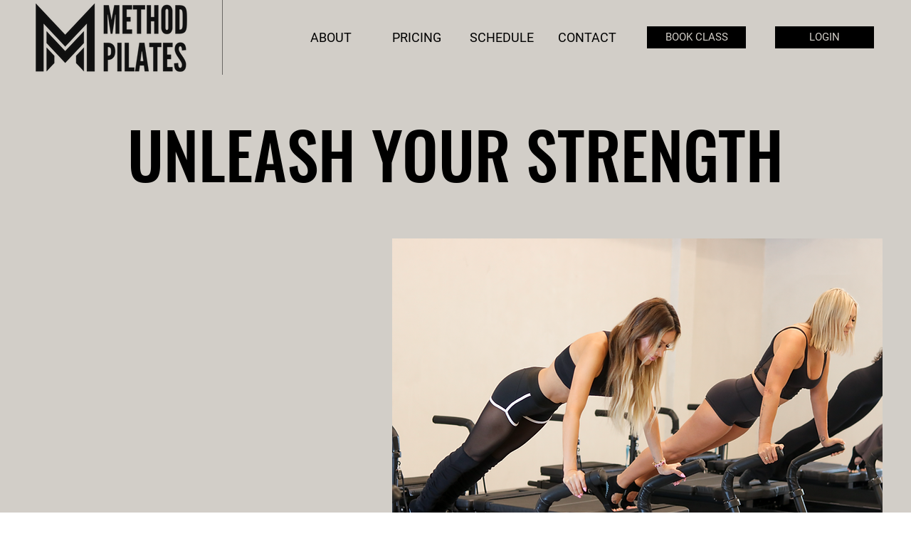

--- FILE ---
content_type: text/css; charset=utf-8
request_url: https://www.methodpilates.com/_serverless/pro-gallery-css-v4-server/layoutCss?ver=2&id=comp-kmw2duoy&items=3535_1350_1350%7C3547_1350_1350%7C3613_1350_1350%7C3429_1350_1350%7C3564_1662_1084%7C3365_4000_6000%7C3535_1350_1350%7C3547_1350_1350%7C3613_1350_1350%7C3429_1350_1350%7C3564_1662_1084%7C3365_4000_6000%7C3535_1350_1350%7C3547_1350_1350%7C3613_1350_1350%7C3429_1350_1350%7C3564_1662_1084%7C3365_4000_6000%7C3535_1350_1350%7C3547_1350_1350&container=2883_1174_620_720&options=layoutParams_cropRatio:1.3333333333333333%7ClayoutParams_structure_galleryRatio_value:0%7ClayoutParams_repeatingGroupTypes:%7ClayoutParams_gallerySpacing:0%7CgroupTypes:1%7CnumberOfImagesPerRow:3%7CcollageAmount:0.8%7CtextsVerticalPadding:4%7CtextsHorizontalPadding:10%7CcalculateTextBoxHeightMode:MANUAL%7CtargetItemSize:45%7CcubeRatio:1.3333333333333333%7CexternalInfoHeight:222%7CexternalInfoWidth:0%7CisRTL:false%7CisVertical:false%7CminItemSize:120%7CgroupSize:1%7CchooseBestGroup:true%7CcubeImages:true%7CcubeType:fill%7CsmartCrop:false%7CcollageDensity:1%7CimageMargin:40%7ChasThumbnails:false%7CgalleryThumbnailsAlignment:bottom%7CgridStyle:1%7CtitlePlacement:SHOW_BELOW%7CarrowsSize:23%7CslideshowInfoSize:200%7CimageInfoType:NO_BACKGROUND%7CtextBoxHeight:222%7CscrollDirection:1%7CgalleryLayout:4%7CgallerySizeType:smart%7CgallerySize:45%7CcropOnlyFill:true%7CnumberOfImagesPerCol:1%7CgroupsPerStrip:0%7Cscatter:0%7CenableInfiniteScroll:true%7CthumbnailSpacings:5%7CarrowsPosition:0%7CthumbnailSize:120%7CcalculateTextBoxWidthMode:PERCENT%7CtextBoxWidthPercent:50%7CuseMaxDimensions:false%7CrotatingGroupTypes:%7CfixedColumns:0%7CrotatingCropRatios:%7CgallerySizePx:0%7CplaceGroupsLtr:false
body_size: 61
content:
#pro-gallery-comp-kmw2duoy .pro-gallery-parent-container{ width: 1174px !important; height: 620px !important; } #pro-gallery-comp-kmw2duoy [data-hook="item-container"][data-idx="0"].gallery-item-container{opacity: 1 !important;display: block !important;transition: opacity .2s ease !important;top: 0px !important;left: 0px !important;right: auto !important;height: 620px !important;width: 531px !important;} #pro-gallery-comp-kmw2duoy [data-hook="item-container"][data-idx="0"] .gallery-item-common-info-outer{height: 222px !important;} #pro-gallery-comp-kmw2duoy [data-hook="item-container"][data-idx="0"] .gallery-item-common-info{height: 222px !important;width: 100% !important;} #pro-gallery-comp-kmw2duoy [data-hook="item-container"][data-idx="0"] .gallery-item-wrapper{width: 531px !important;height: 398px !important;margin: 0 !important;} #pro-gallery-comp-kmw2duoy [data-hook="item-container"][data-idx="0"] .gallery-item-content{width: 531px !important;height: 398px !important;margin: 0px 0px !important;opacity: 1 !important;} #pro-gallery-comp-kmw2duoy [data-hook="item-container"][data-idx="0"] .gallery-item-hover{width: 531px !important;height: 398px !important;opacity: 1 !important;} #pro-gallery-comp-kmw2duoy [data-hook="item-container"][data-idx="0"] .item-hover-flex-container{width: 531px !important;height: 398px !important;margin: 0px 0px !important;opacity: 1 !important;} #pro-gallery-comp-kmw2duoy [data-hook="item-container"][data-idx="0"] .gallery-item-wrapper img{width: 100% !important;height: 100% !important;opacity: 1 !important;} #pro-gallery-comp-kmw2duoy [data-hook="item-container"][data-idx="1"].gallery-item-container{opacity: 1 !important;display: block !important;transition: opacity .2s ease !important;top: 0px !important;left: 571px !important;right: auto !important;height: 620px !important;width: 531px !important;} #pro-gallery-comp-kmw2duoy [data-hook="item-container"][data-idx="1"] .gallery-item-common-info-outer{height: 222px !important;} #pro-gallery-comp-kmw2duoy [data-hook="item-container"][data-idx="1"] .gallery-item-common-info{height: 222px !important;width: 100% !important;} #pro-gallery-comp-kmw2duoy [data-hook="item-container"][data-idx="1"] .gallery-item-wrapper{width: 531px !important;height: 398px !important;margin: 0 !important;} #pro-gallery-comp-kmw2duoy [data-hook="item-container"][data-idx="1"] .gallery-item-content{width: 531px !important;height: 398px !important;margin: 0px 0px !important;opacity: 1 !important;} #pro-gallery-comp-kmw2duoy [data-hook="item-container"][data-idx="1"] .gallery-item-hover{width: 531px !important;height: 398px !important;opacity: 1 !important;} #pro-gallery-comp-kmw2duoy [data-hook="item-container"][data-idx="1"] .item-hover-flex-container{width: 531px !important;height: 398px !important;margin: 0px 0px !important;opacity: 1 !important;} #pro-gallery-comp-kmw2duoy [data-hook="item-container"][data-idx="1"] .gallery-item-wrapper img{width: 100% !important;height: 100% !important;opacity: 1 !important;} #pro-gallery-comp-kmw2duoy [data-hook="item-container"][data-idx="2"].gallery-item-container{opacity: 1 !important;display: block !important;transition: opacity .2s ease !important;top: 0px !important;left: 1142px !important;right: auto !important;height: 620px !important;width: 531px !important;} #pro-gallery-comp-kmw2duoy [data-hook="item-container"][data-idx="2"] .gallery-item-common-info-outer{height: 222px !important;} #pro-gallery-comp-kmw2duoy [data-hook="item-container"][data-idx="2"] .gallery-item-common-info{height: 222px !important;width: 100% !important;} #pro-gallery-comp-kmw2duoy [data-hook="item-container"][data-idx="2"] .gallery-item-wrapper{width: 531px !important;height: 398px !important;margin: 0 !important;} #pro-gallery-comp-kmw2duoy [data-hook="item-container"][data-idx="2"] .gallery-item-content{width: 531px !important;height: 398px !important;margin: 0px 0px !important;opacity: 1 !important;} #pro-gallery-comp-kmw2duoy [data-hook="item-container"][data-idx="2"] .gallery-item-hover{width: 531px !important;height: 398px !important;opacity: 1 !important;} #pro-gallery-comp-kmw2duoy [data-hook="item-container"][data-idx="2"] .item-hover-flex-container{width: 531px !important;height: 398px !important;margin: 0px 0px !important;opacity: 1 !important;} #pro-gallery-comp-kmw2duoy [data-hook="item-container"][data-idx="2"] .gallery-item-wrapper img{width: 100% !important;height: 100% !important;opacity: 1 !important;} #pro-gallery-comp-kmw2duoy [data-hook="item-container"][data-idx="3"]{display: none !important;} #pro-gallery-comp-kmw2duoy [data-hook="item-container"][data-idx="4"]{display: none !important;} #pro-gallery-comp-kmw2duoy [data-hook="item-container"][data-idx="5"]{display: none !important;} #pro-gallery-comp-kmw2duoy [data-hook="item-container"][data-idx="6"]{display: none !important;} #pro-gallery-comp-kmw2duoy [data-hook="item-container"][data-idx="7"]{display: none !important;} #pro-gallery-comp-kmw2duoy [data-hook="item-container"][data-idx="8"]{display: none !important;} #pro-gallery-comp-kmw2duoy [data-hook="item-container"][data-idx="9"]{display: none !important;} #pro-gallery-comp-kmw2duoy [data-hook="item-container"][data-idx="10"]{display: none !important;} #pro-gallery-comp-kmw2duoy [data-hook="item-container"][data-idx="11"]{display: none !important;} #pro-gallery-comp-kmw2duoy [data-hook="item-container"][data-idx="12"]{display: none !important;} #pro-gallery-comp-kmw2duoy [data-hook="item-container"][data-idx="13"]{display: none !important;} #pro-gallery-comp-kmw2duoy [data-hook="item-container"][data-idx="14"]{display: none !important;} #pro-gallery-comp-kmw2duoy [data-hook="item-container"][data-idx="15"]{display: none !important;} #pro-gallery-comp-kmw2duoy [data-hook="item-container"][data-idx="16"]{display: none !important;} #pro-gallery-comp-kmw2duoy [data-hook="item-container"][data-idx="17"]{display: none !important;} #pro-gallery-comp-kmw2duoy [data-hook="item-container"][data-idx="18"]{display: none !important;} #pro-gallery-comp-kmw2duoy [data-hook="item-container"][data-idx="19"]{display: none !important;} #pro-gallery-comp-kmw2duoy .pro-gallery-prerender{height:620px !important;}#pro-gallery-comp-kmw2duoy {height:620px !important; width:1174px !important;}#pro-gallery-comp-kmw2duoy .pro-gallery-margin-container {height:620px !important;}#pro-gallery-comp-kmw2duoy .one-row:not(.thumbnails-gallery) {height:640px !important; width:1214px !important;}#pro-gallery-comp-kmw2duoy .one-row:not(.thumbnails-gallery) .gallery-horizontal-scroll {height:640px !important;}#pro-gallery-comp-kmw2duoy .pro-gallery-parent-container:not(.gallery-slideshow) [data-hook=group-view] .item-link-wrapper::before {height:640px !important; width:1214px !important;}#pro-gallery-comp-kmw2duoy .pro-gallery-parent-container {height:620px !important; width:1174px !important;}